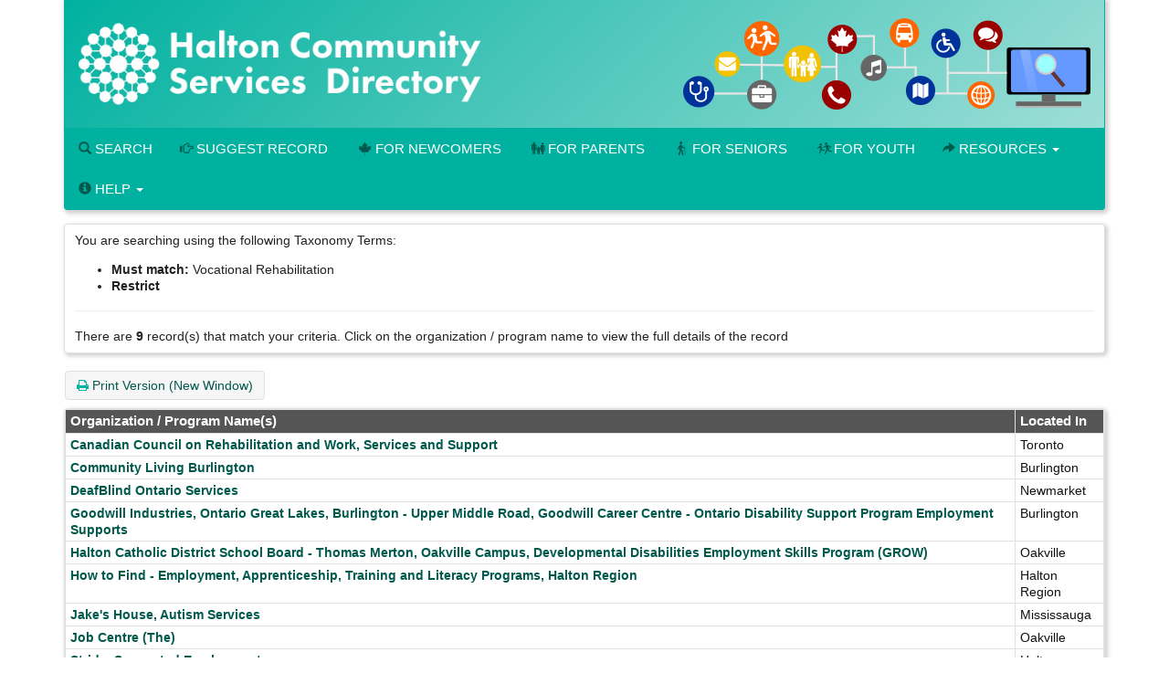

--- FILE ---
content_type: text/html; Charset=utf-8
request_url: https://halton.cioc.ca/results.asp?TMCR=on&TMC=ND-9000
body_size: 11443
content:






<!DOCTYPE HTML PUBLIC "-//W3C//DTD HTML 4.01 Transitional//EN" "http://www.w3.org/TR/html4/loose.dtd">

<html lang="en-CA" class="no-js">
<head>
	<meta http-equiv="X-UA-Compatible" content="IE=edge">
	<meta charset="utf-8">

	<meta http-equiv="pragma" content="no-cache">
	<meta http-equiv="cache-control" content="no-cache" />
	<meta name="ROBOTS" content="NOINDEX,FOLLOW">


	<!--  Mobile viewport optimized: j.mp/bplateviewport -->
	<meta name="viewport" content="width=device-width, initial-scale=1.0">

	
<style type="text/css">
<!--
.SubjectHeading1 {
	font-size: larger;
	font-weight: bold;
	border-top: thin solid;
	padding: 5px 0px 0px;
}
.SubjectHeading2 {
	font-size: larger;
	font-weight: bold;
}
-->
</style>


	<title>Search Results</title>

	<link rel="shortcut icon" id="shortcut_icon" href="https://wptest.hipinfo.ca/wp-content/uploads/2024/01/favicon-32x32.png">

	<link rel="search" href="/" title="Search Start">
	<link rel="stylesheet" href="https://maxcdn.bootstrapcdn.com/font-awesome/4.6.1/css/font-awesome.min.css">

	<link rel="stylesheet" type="text/css" href="/styles/d/176736336900/ciocbasic_249.css" id="basic_style">
	<link rel="stylesheet" type="text/css" href="/styles/d/176736336900/cioctheme_249.css" id="template_style">




	<!-- All JavaScript at the bottom, except for Modernizr which enables HTML5 elements & feature detects -->
	<script src="/scripts/modernizr-2.0.6-custom.min_v206.js" type="text/javascript"></script>
	<!--[if lt IE 9 ]>
	<script src="/scripts/respond.min.js" type="text/javascript"></script>
	<![endif]-->


	<script type="text/javascript"><!--

		function add_class(el, classname) {
			if (!el) {
				return;
			}
			var myRE = new RegExp("\\b" + classname + "\\b");
			if (!myRE.test(el.className)) {
				if (el.className) {
					classname = ' ' + classname;
				}
				el.className += classname;
			}
		}

		function remove_class(el, classname) {
			if (!el) {
				return;
			}
			var classnames = el.className.split(' ');
			var newclasses = [];
			for (var i = 0; i < classnames.length; i++) {
				var cn = classnames[i];
				if (cn != classname) {
					newclasses.push(cn);
				}
			}
			el.className = newclasses.join(' ')
		}

		function hide(el) {
			add_class(el, 'NotVisible');
		}

		function show(el) {
			remove_class(el, 'NotVisible');
		}

		function openWin(pageToOpen, windowName) {
			popWin = window.open(pageToOpen, windowName, "toolbar=no,width=490,height=485,location=no,scrollBars=yes,resizable=no,titlebar=yes");
			popWin.focus();
		}

		function openWinL(pageToOpen, windowName) {
			popWin = window.open(pageToOpen, windowName, "toolbar=no,width=650,height=520,location=no,scrollBars=yes,resizable=no,titlebar=yes");
			popWin.focus();
		}

		function openWinXL(pageToOpen, windowName) {
			popWin = window.open(pageToOpen, windowName, "toolbar=no,width=755,height=550,location=no,scrollBars=yes,resizable=no,titlebar=yes");
			popWin.focus();
		}

	//--></script>

	<meta name="og:site_name" value="Halton Community Services Directory" />
	<script type="application/ld+json">
		{
			"@context" : "https://schema.org",
			"@type" : "WebSite",
			"name" : "Halton Community Services Directory",
			"alternateName" : "HCSD",
			"url" : "halton.cioc.ca"
		}
	</script>

</head>


<body  >
<a class="sr-only" href="#page_content">Skip to main content</a>

	<div id="body_content">

		
<nav class="navbar navbar-inverse navbar-static-top" id="CIOC_topnav">
	<div class="container-fluid">
		
		<div class="collapse navbar-collapse CIOC_nav_collapse">
			
			
			<ul class="nav navbar-nav navbar-left">
				<li><a href="https://www.hipinfo.ca"><span class="glyphicon glyphicon-home" aria-hidden="true"></span> Halton Community Services Directory</a></li>
			</ul>
			
			
			<ul class="nav navbar-nav navbar-right">
				<li><a href="mailto:hip@oakville.ca"><span class="glyphicon glyphicon-envelope" aria-hidden="true"></span> Contact Us</a></li>
			</ul>
			
			
			<ul class="nav navbar-nav navbar-right">
				
				
			</ul>
			
		</div>
	</div>
</nav>

<div class="container container-nocontrast">
	<div class="site-header" style="border-top: 0;">
		
		
		
		<div class="header-image header-logo " >
			<div class="row">
				
				<div class="col-xs-12">
					<div id="CIOC_logo">
						<a class="header-logo-link" href="https://www.hipinfo.ca">
							
							<img src="https://s3.amazonaws.com/cioc.halton/HCSD.png" class="img-responsive site-logo" alt="Halton Community Services Directory" >
							
							
						</a>
					</div>
				</div>
				
				
			</div>
		</div>
		
		
		<nav class="navbar navbar-default navbar-static-top" id="CIOC_mainnav">
			<div class="" id="CIOC_mainnav_container">
				
				<div class="navbar-header" id="CIOC_mainnav_header">
					<button type="button" class="navbar-toggle collapsed" data-toggle="collapse" data-target=".CIOC_nav_collapse" aria-expanded="false" aria-controls="navbar">
						<span class="sr-only">Toggle Menu</span>
						<span class="icon-bar"></span>
						<span class="icon-bar"></span>
						<span class="icon-bar"></span>
					</button>
				</div>
				<div class="collapse navbar-collapse navbar-left CIOC_nav_collapse CIOC_center_navbar" id="CIOC_mainnav_navbar">
					<ul class="nav navbar-nav">
						
						<li><a href="/"><span class="glyphicon glyphicon-search" aria-hidden="true"></span> Search</a></li>
						
						<li><a href="/feedback.asp"><span class="glyphicon glyphicon-hand-right" aria-hidden="true"></span> Suggest Record</a></li>
						
						<li><a href="https://newcomers.hipinfo.ca/"><i class="fa icon-maple menu-icon" aria-hidden="true"></i>For Newcomers</a></li>
						
						<li><a href="https://parents.hipinfo.ca/"><i class="fa icon-family menu-icon" aria-hidden="true"></i>For Parents</a></li>
						
						<li><a href="https://seniors.hipinfo.ca/"><i class="fa icon-cane menu-icon" aria-hidden="true"></i>For Seniors</a></li>
						
						<li><a href="https://youth.hipinfo.ca/"><i class="fa icon-school menu-icon" aria-hidden="true"></i>For Youth</a></li>
						
						
						
						<li class="dropdown">
							<a class="dropdown-toggle" aria-expanded="false" aria-haspopup="true" role="button" data-toggle="dropdown" href="#"><span aria-hidden="true" class="glyphicon glyphicon-share-alt"></span> Resources <span class="caret"></span></a>
							<ul class="dropdown-menu dropdown-menu-right">
								
								<li><a href="https://thrc.ca/ccdil/"><i class="fa fa-child menu-icon" aria-hidden="true"></i> Child Care Search</a></li>
								
								<li><a href="https://www.volunteerconnector.org/acton/volunteer-halton"><span class="glyphicon glyphicon-user menu-icon" aria-hidden="true"></span> Find a Volunteer Opportunity</a></li>
								
								<li><a href="https://www.helpinhalton.ca/"><i class="fa fa-share-alt" aria-hidden="true"></i> Print & Share Resources</a></li>
								
								<li><a href="/results.asp?DSTID=389"><span class="glyphicon glyphicon-bookmark menu-icon aria-hidden="true"></span> Service Navigation - How To Find...</a></li>
								
								<li><a href="/servcat.asp"><span class="fa fa-th-list menu-icon aria-hidden="true"></span> Browse Service Categories</a></li>
								
								<li><a href="/pages/hcsd-training-and-display-materials"><i class="glyphicon glyphicon-blackboard menu-icon"></i> HCSD Training</a></li>
								
								<li><a href="/pages/search-widgets"><i class="fa fa-search" aria-hidden="true"></i> Use Our Search Widgets on your Site</a></li>
								
								<li><a href="/customreport">--</a></li>
								
							</ul>
						</li>
						
						
						<li class="dropdown">
							<a class="dropdown-toggle" aria-expanded="false" aria-haspopup="true" role="button" data-toggle="dropdown" href="#"><span class="glyphicon glyphicon-info-sign" aria-hidden="true"></span> Help <span class="caret"></span></a>
							<ul class="dropdown-menu dropdown-menu-right">
								
								<li><a href="mailto:hip@oakville.ca"><i class="fa fa-cog menu-icon" aria-hidden="true"></i> Contact Us</a></li>
								
								<li><a href="/pages/open-data-project-oakville"><i class="fa fa-folder-open menu-icon"></i> Open Data Project (Oakville)</a></li>
								
								<li><a href="/pages/about-HIP-and-FAQs"><span class="glyphicon glyphicon-question-sign menu-icon" aria-hidden="true"></span> About / FAQs</a></li>
								
								<li><a href="/pages/hip-terms-of-use"><span class="glyphicon glyphicon-question-sign menu-icon" aria-hidden="true"></span> Terms of Use & Privacy</a></li>
								
								<li><a href="/pages/search-tips"><span class="glyphicon glyphicon-question-sign menu-icon" aria-hidden="true"></span> Search Tips</a></li>
								
								<li><a href="/pages/hcsd-training-and-display-materials"><span class="glyphicon glyphicon-question-sign menu-icon" aria-hidden="true"></span> HCSD Training</a></li>
								
								<li><a href="https://halton.cioc.ca/login.asp"><span class="glyphicon glyphicon-log-in menu-icon" aria-hidden="true"></span> Login</a></li>
								
							</ul>
						</li>
						
						
						<li style="display:none;"><a id="myListLink" href="/viewlist.asp" class="ListUI" style="display:none;"><span aria-hidden="true" class="glyphicon glyphicon-list-alt"></span> View List (<span id="myListCount"></span>)</a></li>
					</ul>
				</div>
				
			</div>
		</nav>
	</div>

	
	

	
	<ol class="breadcrumb">
		<li><a href="/">Home</a></li>
		<li class="active">
			Search Results
			
		</li>
	</ol>
	




		<div id="page_content" role="main">

		


		


<div id="google-translate-element-parent" class="clearfix mb5" style="display:none;"><div class="content-bubble-float"><div id="google-translate-element" class="mb5"></div></div></div>
		<div id="SearchResultsArea">

<script type="text/javascript">
    window.cioc_results_count = 9;
</script>

	<div id="results-info" class="content-bubble padding-md clear-line-below">

	<p>You are searching using the following Taxonomy Terms: </p>
	<ul>

		<li><strong>Must match: </strong>Vocational Rehabilitation</li>
	
			<li><strong>Restrict</strong></li>
	
	</ul>

	<hr>
There are  <strong>9</strong>  record(s) that match your criteria. <br class="hidden-lg">Click on the organization / program name to view the full details of the record
	</div>

	<div id="results-menu">

		<a class="btn btn-info" href="results.asp?TMCR=on&TMC=ND-9000&GHID=&GHID_2=&GHIDx=&PrintMd=on" target="_BLANK">
			<span class="fa fa-print" aria-hidden="true"></span>
			Print Version (New Window)
		</a>

		<span id="map_my_results_ui" style="display: none;">
			<a class="btn btn-info" href="#/SHOWMAP" id="map_my_results">
				<span class="glyphicon glyphicon-globe" aria-hidden="true"></span>
				Map Results
			</a>
		</span>

	</div>

<style type="text/css">

	@media screen and (max-width: 1023px)  {

	.ResponsiveResults td:nth-of-type(2):before { content: ""; }

	.ResponsiveResults td:nth-of-type(3):before { content: "Organization / Program Name(s)"; }

	.ResponsiveResults td:nth-of-type(4):before { content: "Located In"; }

}

</style>

	<div class="panel panel-default">
	<div class="panel-body no-padding">
	<table class="BasicBorder inset-table cell-padding-3 HideListUI HideMapColumn ResponsiveResults " id="results_table">
		<thead>
			<tr class="RevTitleBox">

				<th class="MobileShowField"></th>

				<th class="MapColumn MobileHideField">&nbsp;</th>

				<th>Organization / Program Name(s)</th>

				<th>Located In</th>

	<th class="ListUI">
		<span id="list_header_text">My List</span>

	</th>

			</tr>
		</thead>

		<tbody>

			<tr valign="top"			>

				<td class="MobileShowField">
					<h3>
		<span id="map_column_mobile_MET5479" class="MapColumnMobile MobileMiniColumnSpan"><a class="MapLinkMobile" id="map_link_mobile_MET5479" href="javascript:void(0);" data-num="MET5479" data-info="{&quot;num&quot;: &quot;MET5479&quot;}"><img id="map_marker_icon_mobile_MET5479" src="images/mapping/mm_0_white_20.png" border="0" align="absbottom" alt="Map Record"></a></span><a class="DetailsLink" data-num="MET5479" id="details_link_MET5479" href="/record/MET5479?Number=0">Canadian Council on Rehabilitation and Work, Services and Support</a>
					</h3>
				</td>
		<td id="map_column_MET5479" class="MapColumn MobileHideField"><a class="MapLink" id="map_link_MET5479" href="javascript:void(0);" data-num="MET5479" data-info="{&quot;num&quot;: &quot;MET5479&quot;, &quot;latitude&quot;: &quot;43.69725&quot;, &quot;longitude&quot;: &quot;-79.39594&quot;, &quot;mappin&quot;: 1, &quot;orgname&quot;: &quot;Canadian Council on Rehabilitation and Work, Services and Support&quot;}"><img id="map_marker_icon_MET5479" src="images/mapping/mm_0_white_20.png" border="0" align="absbottom" alt="Map Record"></a></td><td class="MobileHideField"><a class="DetailsLink" data-num="MET5479" id="details_link_MET5479" href="/record/MET5479?Number=0">Canadian Council on Rehabilitation and Work, Services and Support</a></td><td >Toronto</td><td class="ListUI">
        <span id="added_to_list_MET5479" style="display:none;" class="btn btn-info btn-content-border-thick">
            <span class="fa fa-check" aria-hidden="true"></span> Record Added
        </span>
        <span id="add_to_list_MET5479">
            <span class="btn btn-info add_to_list" data-id="MET5479">
                <span class="fa fa-plus" aria-hidden="true"></span> <strong>Add to List</strong>
            </span>
            
        </span>
        </td>
		</tr>
		
			<tr valign="top"			>

				<td class="MobileShowField">
					<h3>
		<span id="map_column_mobile_BTN0292" class="MapColumnMobile MobileMiniColumnSpan"><a class="MapLinkMobile" id="map_link_mobile_BTN0292" href="javascript:void(0);" data-num="BTN0292" data-info="{&quot;num&quot;: &quot;BTN0292&quot;}"><img id="map_marker_icon_mobile_BTN0292" src="images/mapping/mm_0_white_20.png" border="0" align="absbottom" alt="Map Record"></a></span><a class="DetailsLink" data-num="BTN0292" id="details_link_BTN0292" href="/record/BTN0292?Number=1">Community Living Burlington</a>
					</h3>
				</td>
		<td id="map_column_BTN0292" class="MapColumn MobileHideField"><a class="MapLink" id="map_link_BTN0292" href="javascript:void(0);" data-num="BTN0292" data-info="{&quot;num&quot;: &quot;BTN0292&quot;, &quot;latitude&quot;: &quot;43.358434&quot;, &quot;longitude&quot;: &quot;-79.810263&quot;, &quot;mappin&quot;: 1, &quot;orgname&quot;: &quot;Community Living Burlington&quot;}"><img id="map_marker_icon_BTN0292" src="images/mapping/mm_0_white_20.png" border="0" align="absbottom" alt="Map Record"></a></td><td class="MobileHideField"><a class="DetailsLink" data-num="BTN0292" id="details_link_BTN0292" href="/record/BTN0292?Number=1">Community Living Burlington</a></td><td >Burlington</td><td class="ListUI">
        <span id="added_to_list_BTN0292" style="display:none;" class="btn btn-info btn-content-border-thick">
            <span class="fa fa-check" aria-hidden="true"></span> Record Added
        </span>
        <span id="add_to_list_BTN0292">
            <span class="btn btn-info add_to_list" data-id="BTN0292">
                <span class="fa fa-plus" aria-hidden="true"></span> <strong>Add to List</strong>
            </span>
            
        </span>
        </td>
		</tr>
		
			<tr valign="top"			>

				<td class="MobileShowField">
					<h3>
		<span id="map_column_mobile_NKT0701" class="MapColumnMobile MobileMiniColumnSpan"><a class="MapLinkMobile" id="map_link_mobile_NKT0701" href="javascript:void(0);" data-num="NKT0701" data-info="{&quot;num&quot;: &quot;NKT0701&quot;}"><img id="map_marker_icon_mobile_NKT0701" src="images/mapping/mm_0_white_20.png" border="0" align="absbottom" alt="Map Record"></a></span><a class="DetailsLink" data-num="NKT0701" id="details_link_NKT0701" href="/record/NKT0701?Number=2">DeafBlind Ontario Services</a>
					</h3>
				</td>
		<td id="map_column_NKT0701" class="MapColumn MobileHideField"><a class="MapLink" id="map_link_NKT0701" href="javascript:void(0);" data-num="NKT0701" data-info="{&quot;num&quot;: &quot;NKT0701&quot;, &quot;latitude&quot;: &quot;44.06023&quot;, &quot;longitude&quot;: &quot;-79.43049&quot;, &quot;mappin&quot;: 1, &quot;orgname&quot;: &quot;DeafBlind Ontario Services&quot;}"><img id="map_marker_icon_NKT0701" src="images/mapping/mm_0_white_20.png" border="0" align="absbottom" alt="Map Record"></a></td><td class="MobileHideField"><a class="DetailsLink" data-num="NKT0701" id="details_link_NKT0701" href="/record/NKT0701?Number=2">DeafBlind Ontario Services</a></td><td >Newmarket</td><td class="ListUI">
        <span id="added_to_list_NKT0701" style="display:none;" class="btn btn-info btn-content-border-thick">
            <span class="fa fa-check" aria-hidden="true"></span> Record Added
        </span>
        <span id="add_to_list_NKT0701">
            <span class="btn btn-info add_to_list" data-id="NKT0701">
                <span class="fa fa-plus" aria-hidden="true"></span> <strong>Add to List</strong>
            </span>
            
        </span>
        </td>
		</tr>
		
			<tr valign="top"			>

				<td class="MobileShowField">
					<h3>
		<span id="map_column_mobile_BTN0088" class="MapColumnMobile MobileMiniColumnSpan"><a class="MapLinkMobile" id="map_link_mobile_BTN0088" href="javascript:void(0);" data-num="BTN0088" data-info="{&quot;num&quot;: &quot;BTN0088&quot;}"><img id="map_marker_icon_mobile_BTN0088" src="images/mapping/mm_0_white_20.png" border="0" align="absbottom" alt="Map Record"></a></span><a class="DetailsLink" data-num="BTN0088" id="details_link_BTN0088" href="/record/BTN0088?Number=3">Goodwill Industries, Ontario Great Lakes, Burlington - Upper Middle Road, Goodwill Career Centre - Ontario Disability Support Program Employment Supports</a>
					</h3>
				</td>
		<td id="map_column_BTN0088" class="MapColumn MobileHideField"><a class="MapLink" id="map_link_BTN0088" href="javascript:void(0);" data-num="BTN0088" data-info="{&quot;num&quot;: &quot;BTN0088&quot;, &quot;latitude&quot;: &quot;43.379027&quot;, &quot;longitude&quot;: &quot;-79.807611&quot;, &quot;mappin&quot;: 1, &quot;orgname&quot;: &quot;Goodwill Industries, Ontario Great Lakes, Burlington - Upper Middle Road, Goodwill Career Centre - Ontario Disability Support Program Employment Supports&quot;}"><img id="map_marker_icon_BTN0088" src="images/mapping/mm_0_white_20.png" border="0" align="absbottom" alt="Map Record"></a></td><td class="MobileHideField"><a class="DetailsLink" data-num="BTN0088" id="details_link_BTN0088" href="/record/BTN0088?Number=3">Goodwill Industries, Ontario Great Lakes, Burlington - Upper Middle Road, Goodwill Career Centre - Ontario Disability Support Program Employment Supports</a></td><td >Burlington</td><td class="ListUI">
        <span id="added_to_list_BTN0088" style="display:none;" class="btn btn-info btn-content-border-thick">
            <span class="fa fa-check" aria-hidden="true"></span> Record Added
        </span>
        <span id="add_to_list_BTN0088">
            <span class="btn btn-info add_to_list" data-id="BTN0088">
                <span class="fa fa-plus" aria-hidden="true"></span> <strong>Add to List</strong>
            </span>
            
        </span>
        </td>
		</tr>
		
			<tr valign="top"			>

				<td class="MobileShowField">
					<h3>
		<span id="map_column_mobile_OAK0476" class="MapColumnMobile MobileMiniColumnSpan"><a class="MapLinkMobile" id="map_link_mobile_OAK0476" href="javascript:void(0);" data-num="OAK0476" data-info="{&quot;num&quot;: &quot;OAK0476&quot;}"><img id="map_marker_icon_mobile_OAK0476" src="images/mapping/mm_0_white_20.png" border="0" align="absbottom" alt="Map Record"></a></span><a class="DetailsLink" data-num="OAK0476" id="details_link_OAK0476" href="/record/OAK0476?Number=4">Halton Catholic District School Board - Thomas Merton, Oakville Campus, Developmental Disabilities Employment Skills Program (GROW)</a>
					</h3>
				</td>
		<td id="map_column_OAK0476" class="MapColumn MobileHideField"><a class="MapLink" id="map_link_OAK0476" href="javascript:void(0);" data-num="OAK0476" data-info="{&quot;num&quot;: &quot;OAK0476&quot;, &quot;latitude&quot;: &quot;43.436736&quot;, &quot;longitude&quot;: &quot;-79.687573&quot;, &quot;mappin&quot;: 1, &quot;orgname&quot;: &quot;Halton Catholic District School Board - Thomas Merton, Oakville Campus, Developmental Disabilities Employment Skills Program (GROW)&quot;}"><img id="map_marker_icon_OAK0476" src="images/mapping/mm_0_white_20.png" border="0" align="absbottom" alt="Map Record"></a></td><td class="MobileHideField"><a class="DetailsLink" data-num="OAK0476" id="details_link_OAK0476" href="/record/OAK0476?Number=4">Halton Catholic District School Board - Thomas Merton, Oakville Campus, Developmental Disabilities Employment Skills Program (GROW)</a></td><td >Oakville</td><td class="ListUI">
        <span id="added_to_list_OAK0476" style="display:none;" class="btn btn-info btn-content-border-thick">
            <span class="fa fa-check" aria-hidden="true"></span> Record Added
        </span>
        <span id="add_to_list_OAK0476">
            <span class="btn btn-info add_to_list" data-id="OAK0476">
                <span class="fa fa-plus" aria-hidden="true"></span> <strong>Add to List</strong>
            </span>
            
        </span>
        </td>
		</tr>
		
			<tr valign="top"			>

				<td class="MobileShowField">
					<h3>
		<a class="DetailsLink" data-num="BTN4999" id="details_link_BTN4999" href="/record/BTN4999?Number=5">How to Find - Employment, Apprenticeship, Training and Literacy Programs, Halton Region</a>
					</h3>
				</td>
		<td id="map_column_BTN4999" class="MapColumn MobileHideField">&nbsp;</td><td class="MobileHideField"><a class="DetailsLink" data-num="BTN4999" id="details_link_BTN4999" href="/record/BTN4999?Number=5">How to Find - Employment, Apprenticeship, Training and Literacy Programs, Halton Region</a></td><td >Halton Region</td><td class="ListUI">
        <span id="added_to_list_BTN4999" style="display:none;" class="btn btn-info btn-content-border-thick">
            <span class="fa fa-check" aria-hidden="true"></span> Record Added
        </span>
        <span id="add_to_list_BTN4999">
            <span class="btn btn-info add_to_list" data-id="BTN4999">
                <span class="fa fa-plus" aria-hidden="true"></span> <strong>Add to List</strong>
            </span>
            
        </span>
        </td>
		</tr>
		
			<tr valign="top"			>

				<td class="MobileShowField">
					<h3>
		<span id="map_column_mobile_MHH0810" class="MapColumnMobile MobileMiniColumnSpan"><a class="MapLinkMobile" id="map_link_mobile_MHH0810" href="javascript:void(0);" data-num="MHH0810" data-info="{&quot;num&quot;: &quot;MHH0810&quot;}"><img id="map_marker_icon_mobile_MHH0810" src="images/mapping/mm_0_white_20.png" border="0" align="absbottom" alt="Map Record"></a></span><a class="DetailsLink" data-num="MHH0810" id="details_link_MHH0810" href="/record/MHH0810?Number=6">Jake's House, Autism Services</a>
					</h3>
				</td>
		<td id="map_column_MHH0810" class="MapColumn MobileHideField"><a class="MapLink" id="map_link_MHH0810" href="javascript:void(0);" data-num="MHH0810" data-info="{&quot;num&quot;: &quot;MHH0810&quot;, &quot;latitude&quot;: &quot;43.6568&quot;, &quot;longitude&quot;: &quot;-79.6151&quot;, &quot;mappin&quot;: 1, &quot;orgname&quot;: &quot;Jake's House, Autism Services&quot;}"><img id="map_marker_icon_MHH0810" src="images/mapping/mm_0_white_20.png" border="0" align="absbottom" alt="Map Record"></a></td><td class="MobileHideField"><a class="DetailsLink" data-num="MHH0810" id="details_link_MHH0810" href="/record/MHH0810?Number=6">Jake's House, Autism Services</a></td><td >Mississauga</td><td class="ListUI">
        <span id="added_to_list_MHH0810" style="display:none;" class="btn btn-info btn-content-border-thick">
            <span class="fa fa-check" aria-hidden="true"></span> Record Added
        </span>
        <span id="add_to_list_MHH0810">
            <span class="btn btn-info add_to_list" data-id="MHH0810">
                <span class="fa fa-plus" aria-hidden="true"></span> <strong>Add to List</strong>
            </span>
            
        </span>
        </td>
		</tr>
		
			<tr valign="top"			>

				<td class="MobileShowField">
					<h3>
		<span id="map_column_mobile_OAK3819" class="MapColumnMobile MobileMiniColumnSpan"><a class="MapLinkMobile" id="map_link_mobile_OAK3819" href="javascript:void(0);" data-num="OAK3819" data-info="{&quot;num&quot;: &quot;OAK3819&quot;}"><img id="map_marker_icon_mobile_OAK3819" src="images/mapping/mm_0_white_20.png" border="0" align="absbottom" alt="Map Record"></a></span><a class="DetailsLink" data-num="OAK3819" id="details_link_OAK3819" href="/record/OAK3819?Number=7">Job Centre (The)</a>
					</h3>
				</td>
		<td id="map_column_OAK3819" class="MapColumn MobileHideField"><a class="MapLink" id="map_link_OAK3819" href="javascript:void(0);" data-num="OAK3819" data-info="{&quot;num&quot;: &quot;OAK3819&quot;, &quot;latitude&quot;: &quot;43.420306&quot;, &quot;longitude&quot;: &quot;-79.721225&quot;, &quot;mappin&quot;: 1, &quot;orgname&quot;: &quot;Job Centre (The)&quot;}"><img id="map_marker_icon_OAK3819" src="images/mapping/mm_0_white_20.png" border="0" align="absbottom" alt="Map Record"></a></td><td class="MobileHideField"><a class="DetailsLink" data-num="OAK3819" id="details_link_OAK3819" href="/record/OAK3819?Number=7">Job Centre (The)</a></td><td >Oakville</td><td class="ListUI">
        <span id="added_to_list_OAK3819" style="display:none;" class="btn btn-info btn-content-border-thick">
            <span class="fa fa-check" aria-hidden="true"></span> Record Added
        </span>
        <span id="add_to_list_OAK3819">
            <span class="btn btn-info add_to_list" data-id="OAK3819">
                <span class="fa fa-plus" aria-hidden="true"></span> <strong>Add to List</strong>
            </span>
            
        </span>
        </td>
		</tr>
		
			<tr valign="top"			>

				<td class="MobileShowField">
					<h3>
		<a class="DetailsLink" data-num="OAK4340" id="details_link_OAK4340" href="/record/OAK4340?Number=8">Stride, Supported Employment</a>
					</h3>
				</td>
		<td id="map_column_OAK4340" class="MapColumn MobileHideField">&nbsp;</td><td class="MobileHideField"><a class="DetailsLink" data-num="OAK4340" id="details_link_OAK4340" href="/record/OAK4340?Number=8">Stride, Supported Employment</a></td><td >Halton Region</td><td class="ListUI">
        <span id="added_to_list_OAK4340" style="display:none;" class="btn btn-info btn-content-border-thick">
            <span class="fa fa-check" aria-hidden="true"></span> Record Added
        </span>
        <span id="add_to_list_OAK4340">
            <span class="btn btn-info add_to_list" data-id="OAK4340">
                <span class="fa fa-plus" aria-hidden="true"></span> <strong>Add to List</strong>
            </span>
            
        </span>
        </td>
		</tr>
		
		</tbody>
	</table>
	</div>
	</div>

		</div>

<script type="text/javascript">var is_ie7 = false;</script>
<!--[if lte IE 7]>
<script type="text/javascript">var is_ie7 = true;</script>
<![endif]-->
<script type="text/javascript">var skip_mapping = false;</script>
<!--[if lte IE 6]>
<script type="text/javascript">var skip_mapping = true;</script>
<![endif]-->

                <script src="https://ajax.googleapis.com/ajax/libs/jquery/1.9.1/jquery.min.js"></script>
                <script src="https://code.jquery.com/jquery-migrate-1.2.1.min.js"></script>
                <script src="https://ajax.googleapis.com/ajax/libs/jqueryui/1.9.0/jquery-ui.min.js"></script>
                <script type="text/javascript">$.widget.bridge("uibutton", jQuery.ui.button);$.widget.bridge("uitooltip", jQuery.ui.tooltip);</script>
                
                <script src="https://maxcdn.bootstrapcdn.com/bootstrap/3.3.5/js/bootstrap.min.js" integrity="sha256-Sk3nkD6mLTMOF0EOpNtsIry+s1CsaqQC1rVLTAy+0yc= sha512-K1qjQ+NcF2TYO/eI3M6v8EiNYZfA95pQumfvcVrTHtwQVDG+aHRqLi/ETn2uB+1JqwYqVG3LIvdm9lj6imS/pQ==" crossorigin="anonymous"></script>
                <script src="https://cdn.jsdelivr.net/bootstrap.jasny/3.13/js/jasny-bootstrap.min.js"></script>
            
            <script type="text/javascript" src="/scripts/results.min_v1744558909.js"></script><script type="text/javascript" src="/scripts/cultures/globalize.culture.en-CA_v1695610956.js"></script>
<script type="text/javascript">


jQuery(function() {
	;
	initialize_listing_toggle.apply(null, ["[Show Listings]", "[Hide Listings]", "[Show Deleted]", "[Hide Deleted]"]);
	var map_pins = {
		0: {
				category: 'Multiple organizations with a similar map location',
				image_small_circle: 'images/mapping/mm_0_white_20_circle.png'

	
			}, 1: {
				category: '',
				image: 'images/mapping/mm_1_red.png',
				image_small: 'images/mapping/mm_1_red_20.png',
				image_small_dot: 'images/mapping/mm_1_red_dot_20.png',
				image_small_circle: 'images/mapping/mm_1_red_20_circle.png',
				colour: 'FF0000'
			}, 2: {
				category: '',
				image: 'images/mapping/mm_2_orange.png',
				image_small: 'images/mapping/mm_2_orange_20.png',
				image_small_dot: 'images/mapping/mm_2_orange_dot_20.png',
				image_small_circle: 'images/mapping/mm_2_orange_20_circle.png',
				colour: 'FF8041'
			}, 3: {
				category: '',
				image: 'images/mapping/mm_3_yelloworange.png',
				image_small: 'images/mapping/mm_3_yelloworange_20.png',
				image_small_dot: 'images/mapping/mm_3_yelloworange_dot_20.png',
				image_small_circle: 'images/mapping/mm_3_yelloworange_20_circle.png',
				colour: 'FFD541'
			}, 4: {
				category: '',
				image: 'images/mapping/mm_4_yellow.png',
				image_small: 'images/mapping/mm_4_yellow_20.png',
				image_small_dot: 'images/mapping/mm_4_yellow_dot_20.png',
				image_small_circle: 'images/mapping/mm_4_yellow_20_circle.png',
				colour: 'FDFF54'
			}, 5: {
				category: '',
				image: 'images/mapping/mm_5_yellowgreen.png',
				image_small: 'images/mapping/mm_5_yellowgreen_20.png',
				image_small_dot: 'images/mapping/mm_5_yellowgreen_dot_20.png',
				image_small_circle: 'images/mapping/mm_5_yellowgreen_20_circle.png',
				colour: 'ACFF41'
			}, 6: {
				category: '',
				image: 'images/mapping/mm_6_green.png',
				image_small: 'images/mapping/mm_6_green_20.png',
				image_small_dot: 'images/mapping/mm_6_green_dot_20.png',
				image_small_circle: 'images/mapping/mm_6_green_20_circle.png',
				colour: '2BCC5C'
			}, 7: {
				category: '',
				image: 'images/mapping/mm_7_lightblue.png',
				image_small: 'images/mapping/mm_7_lightblue_20.png',
				image_small_dot: 'images/mapping/mm_7_lightblue_dot_20.png',
				image_small_circle: 'images/mapping/mm_7_lightblue_20_circle.png',
				colour: '3CE2E7'
			}, 8: {
				category: '',
				image: 'images/mapping/mm_8_blue.png',
				image_small: 'images/mapping/mm_8_blue_20.png',
				image_small_dot: 'images/mapping/mm_8_blue_dot_20.png',
				image_small_circle: 'images/mapping/mm_8_blue_20_circle.png',
				colour: '1753FF'
			}, 9: {
				category: '',
				image: 'images/mapping/mm_9_purple.png',
				image_small: 'images/mapping/mm_9_purple_20.png',
				image_small_dot: 'images/mapping/mm_9_purple_dot_20.png',
				image_small_circle: 'images/mapping/mm_9_purple_20_circle.png',
				colour: '8244E8'
			}, 10: {
				category: '',
				image: 'images/mapping/mm_10_pink.png',
				image_small: 'images/mapping/mm_10_pink_20.png',
				image_small_dot: 'images/mapping/mm_10_pink_dot_20.png',
				image_small_circle: 'images/mapping/mm_10_pink_20_circle.png',
				colour: 'e96ad9'
			}, 11: {
				category: '',
				image: 'images/mapping/mm_11_grey.png',
				image_small: 'images/mapping/mm_11_grey_20.png',
				image_small_dot: 'images/mapping/mm_11_grey_dot_20.png',
				image_small_circle: 'images/mapping/mm_11_grey_20_circle.png',
				colour: 'CCCCCC'
			}, 12: {
				category: '',
				image: 'images/mapping/mm_12_black.png',
				image_small: 'images/mapping/mm_12_black_20.png',
				image_small_dot: 'images/mapping/mm_12_black_dot_20.png',
				image_small_circle: 'images/mapping/mm_12_black_20_circle.png',
				colour: '000000'
		}
	};
	var translations = {
		txt_more_info: 'More info',
		txt_legend: 'Legend',
		txt_to_bottom: 'To Bottom',
		txt_to_side: 'To Side',
		txt_close: 'Close'
	};
	
	initialize_mapping({map_pins: map_pins, translations: translations,
			culture: "en-CA",
			key_arg: "key=AIzaSyD9BuY73Eik8FtaGME-3GxEC2XDIEzmcxo",
			auto_start: false
	});
	
	if (window.cioc_search_datatable) {
		window.cioc_search_datatable();
	}

});
</script>






		
		<div id="bottom-message-container">
			<hr id="bottom-message-hr">
			<p>Any omissions are unintentional and HIP disclaims any liability for unauthorized use or reproduction of any portion of this site. For a complete copyright and license statement please refer to our <a href="https://halton.cioc.ca/pages/hip-terms-of-use" target="_blank">Terms of Use</a>.</p>
		</div>
		</div>

				<div class="footer footer-narrow">
		<div class="row">
			
			<div class="col-xxs-12 col-xs-6 col-sm-4 footer-col">
				
				<div class="table link-table">
					
					
					
					<div class="table-row">
						<div class="table-cell icon-cell">
							<span class="fa-stack">
								<i class="fa fa-circle fa-stack-2x"></i>
								<i class="fa fa-envelope fa-inverse fa-stack-1x"></i>
							</span>
						</div>
						<div class="table-cell icon-cell-text"><a href="mailto:hip@oakville.ca">hip@oakville.ca</a></div>
					</div>
					
					
					
					<div class="table-row">
						<div class="table-cell icon-cell">
							<span class="fa-stack">
								<i class="fa fa-circle fa-stack-2x"></i>
								<i class="fa fa-facebook fa-inverse fa-stack-1x"></i>
							</span>
						</div>
						<div class="table-cell icon-cell-text"><a href="https://www.facebook.com/HIPinfoOnline">Facebook</a></div>
					</div>
					
					
					<div class="table-row">
						<div class="table-cell icon-cell">
							<span class="fa-stack">
								<i class="fa fa-circle fa-stack-2x"></i>
								<i class="fa fa-twitter fa-inverse fa-stack-1x"></i>
							</span>
						</div>
						<div class="table-cell icon-cell-text"><a href="https://twitter.com/HIPinfoOnline">X (Twitter)</a></div>
					</div>
					
					
					<div class="table-row">
						<div class="table-cell icon-cell">
							<span class="fa-stack">
								<i class="fa fa-circle fa-stack-2x"></i>
								<i class="fa fa-instagram fa-inverse fa-stack-1x"></i>
							</span>
						</div>
						<div class="table-cell icon-cell-text"><a href="https://www.instagram.com/hipinfo/">Instagram</a></div>
					</div>
					
					
					
					
				</div>
				
				<p><a href="/record/BTN2201"><img src="https://s3.amazonaws.com/cioc.halton/HIP.png" alt="Halton Information Providers" class="img-responsive"></a></p>
				
			</div>
			
			
			<div class="col-xxs-12 col-xs-6 col-sm-4 footer-col">
				
				
				<div class="table link-table">
					
					<div class="table-row">
						<div class="table-cell icon-cell">
							<span class="fa-stack">
								<i class="fa fa-circle fa-stack-2x"></i>
								<i class="fa fa-angle-double-right fa-inverse fa-stack-1x"></i>
							</span>
						</div>
						<div class="table-cell icon-cell-text"><a href="/record/BTN4017">Information Burlington</a></div>
					</div>
					
					<div class="table-row">
						<div class="table-cell icon-cell">
							<span class="fa-stack">
								<i class="fa fa-circle fa-stack-2x"></i>
								<i class="fa fa-angle-double-right fa-inverse fa-stack-1x"></i>
							</span>
						</div>
						<div class="table-cell icon-cell-text"><a href="/record/ACT4000">Information Halton Hills</a></div>
					</div>
					
					<div class="table-row">
						<div class="table-cell icon-cell">
							<span class="fa-stack">
								<i class="fa fa-circle fa-stack-2x"></i>
								<i class="fa fa-angle-double-right fa-inverse fa-stack-1x"></i>
							</span>
						</div>
						<div class="table-cell icon-cell-text"><a href="/record/OAK0001">Information Oakville</a></div>
					</div>
					
					<div class="table-row">
						<div class="table-cell icon-cell">
							<span class="fa-stack">
								<i class="fa fa-circle fa-stack-2x"></i>
								<i class="fa fa-angle-double-right fa-inverse fa-stack-1x"></i>
							</span>
						</div>
						<div class="table-cell icon-cell-text"><a href="/record/MIL0000">Information Milton</a></div>
					</div>
					
					<div class="table-row">
						<div class="table-cell icon-cell">
							<span class="fa-stack">
								<i class="fa fa-circle fa-stack-2x"></i>
								<i class="fa fa-angle-double-right fa-inverse fa-stack-1x"></i>
							</span>
						</div>
						<div class="table-cell icon-cell-text"><a href="/record/OAK2712">The Halton Resource Connection, Child Care Directory and Information Line</a></div>
					</div>
					
					<div class="table-row">
						<div class="table-cell icon-cell">
							<span class="fa-stack">
								<i class="fa fa-circle fa-stack-2x"></i>
								<i class="fa fa-angle-double-right fa-inverse fa-stack-1x"></i>
							</span>
						</div>
						<div class="table-cell icon-cell-text"><a href="/record/BTN1924">Volunteer Halton</a></div>
					</div>
					
				</div>
				
			</div>
			
			
			<div class="col-xxs-12 col-xs-12 col-sm-4 footer-col">
				<p style="font-size:small;">Halton Information Providers (HIP) holds the intellectual property rights for the information on this site.  You must credit HIP as the source on each copy of any information that originates from this site.  If you have questions about linking to the website or the Halton Community Services Directory, or using information from the directory, please see our <a href="/pages/hip-terms-of-use">Terms of Use</a> or email <a href="mailto:HIP@oakville.ca">HIP@oakville.ca</a>.</p>
			</div>
			
		</div>
	</div>
</div>


			<div class="container-fluid">
				<footer class="last-line">
					<div class="copyright">&copy; 2026 Halton Information Providers</div>
					<div class="cioc-attribution">This database runs on the <a href="http://www.opencioc.org/">OpenCIOC Platform</a></div>
				</footer>
			</div>


	</div> <!--! end of #container -->

		

	<script type="text/javascript">
	 (
	  function() {
		  class CiocCookieConsent extends EventTarget {
			constructor() {
				super();
				var self = this;
				this.COOKIE_CONSENT_KEY = 'cioc_cookie_consent';
				this.prompt_enabled = false;
				window.addEventListener("storage", function(e)
						{self.onStorageChange(e)});
				this.consent_state = this.check_stored_consent_state();
			}
			check_stored_consent_state() {
				let value = localStorage.getItem(this.COOKIE_CONSENT_KEY);
				return this.parse_stored_consent_state(value);
			}
			parse_stored_consent_state(value) {
				if (value) {
					let parsed = JSON.parse(value);
					let date_saved = new Date(parsed.date_saved);
					let maxage = date_saved.getTime() + (3600*24*182*1000);
					if(Date.now() > maxage) {
						localStorage.removeItem(this.COOKIE_CONSENT_KEY);
						return null;
					}
					return parsed;
				}
				return null;
			}
			emitConsentChangeEvent() {
				this.dispatchEvent(new CustomEvent("cookieconsentchanged", { detail: this.consent_state }));
			}
			onStorageChange(e) {
				if(e.key == this.COOKIE_CONSENT_KEY){
					this.consent_state = this.parse_stored_consent_state(e.newvalue);
					this.emitConsentChangeEvent();
				}
			}
			isAnalyticsAllowed() {
				if (!this.prompt_enabled) {
					return true;
				}
				return this.consent_state && this.consent_state.cookies_allowed === 'all';
			}
			storeConsentChange(cookies_allowed) {
				this.consent_state = {'date_saved': (new Date()).toISOString(),
						'cookies_allowed': cookies_allowed}
				let value = JSON.stringify(this.consent_state);
				localStorage.setItem(this.COOKIE_CONSENT_KEY, value);
				this.emitConsentChangeEvent();
				jQuery('#cioc-inline-cookie-prompt').hide();
				jQuery('#cioc-cookie-prompt-modal').modal('hide');
			}
			acceptAll() {
				this.storeConsentChange('all');
			}
			acceptNeccessary() {
				this.storeConsentChange('necessary');
			}
			configureUI($){
				var self = this;
				if(!this.consent_state) {
					$('#cioc-inline-cookie-prompt').show();
				}
				$("#body_content").on('click', '.cioc-cookie-accept-all', function() {
					self.acceptAll();
				}).on('click', '.cioc-cookie-only-necessary', function() {
					self.acceptNeccessary();
				});
			}
		  }
		  if(!window.cioc_cookie_consent) {
			  window.cioc_cookie_consent = new CiocCookieConsent();
			  if (window.cioc_cookie_consent.prompt_enabled) {
				  jQuery(function(){
					window.cioc_cookie_consent.configureUI(jQuery);
				  });
			  }
		  }

	  })();
	 </script>


		
	<script type="text/javascript">
	(function() {
	var list_nums = [];

	var init = function() {
		init_list_adder({
			has_session: false,
			list_view_mode: false,
			already_added: list_nums,
			ct_update_url: "/ct/push",
			list_update_url: "/jsonfeeds/updatelist.asp",
			domain: 'CIC'
			});
	}
	jQuery(init);
	})();
	</script>

	
	<!-- Google Analytics -->
	<script type="text/javascript">
		(function() {
		window.dataLayer = window.dataLayer || [];
		window.gtag = function(){dataLayer.push(arguments);}
		if (window.cioc_cookie_consent.prompt_enabled) {
			gtag('consent', 'default', {
				'ad_user_data': 'denied',
				'ad_personalization': 'denied',
				'ad_storage': 'denied',
				'analytics_storage': 'denied',
			});
		}
		gtag('js', new Date());
		var record_page_event = function() {
		  var gtagScript = document.createElement('script');
		  gtagScript.async = true;
		  gtagScript.src = "https://www.googletagmanager.com/gtag/js?id=G-TC5DX0MSYX";

		  var firstScript = document.getElementsByTagName('script')[0];
		  firstScript.parentNode.insertBefore(gtagScript,firstScript);

			
		{
			
			let d = {"dimension1": "PUBLIC", "dimension2": "en-CA", "dimension3": "CIC-129"};
			if(window.cioc_results_count) {
			   d['metric4'] = window.cioc_results_count;
			}

			window.cioc_ga4_code = 'G-TC5DX0MSYX';
			window.cioc_ga4_dimensions = d;
			gtag('config', window.cioc_ga4_code,  {send_page_view: false});
			gtag('event', 'page_view', jQuery.merge(
				{page_title: document.title,
				page_location: location.href, send_to:
				window.cioc_ga4_code}, d)
			);
		}
		}
		var record_consent = function() {
			gtag('consent', 'update', {
				'ad_user_data': 'denied',
				'ad_personalization': 'denied',
				'ad_storage': 'denied',
				'analytics_storage': 'granted',
			});
		}
		if (window.cioc_cookie_consent.prompt_enabled) {
			if (window.cioc_cookie_consent.isAnalyticsAllowed()) {
				record_consent();
				record_page_event();
			} else {
				window.cioc_cookie_consent.addEventListener('cookieconsentchanged', function() {
					if (window.cioc_cookie_consent.isAnalyticsAllowed()) {
						record_consent();
						record_page_event();
					}
				});
			}
		} else {
			record_page_event();
		}
			
			
		})();

	</script>
	<!-- End Google Analytics -->
	<script type="text/javascript">
	jQuery(function(){
		window.googleTranslateElementInit = function() {
			var settings = {pageLanguage: 'en-CA', layout: google.translate.TranslateElement.InlineLayout.SIMPLE}
			if (window.cioc_ga4_code) {
				settings.gaTrack = true;
				settings.gaId = window.cioc_ga4_code;
			}
			jQuery('#google-translate-element-parent').show();
			new google.translate.TranslateElement(settings, 'google-translate-element');
		};
	});
	</script>
	<script type="text/javascript" src="//translate.google.com/translate_a/element.js?cb=googleTranslateElementInit"></script>
	
</body>
</html>

